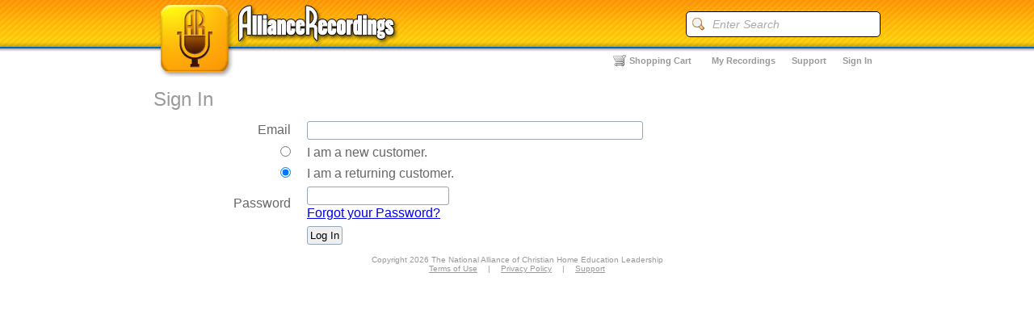

--- FILE ---
content_type: text/html;charset=UTF-8
request_url: https://www.alliancerecordings.com/customer/login.cfm?context=&referral=/index.cfm
body_size: 3674
content:
<!DOCTYPE html>
<html>
<head><script type="text/javascript">/* <![CDATA[ */_cf_loadingtexthtml="<img alt=' ' src='/cf_scripts/scripts/ajax/resources/cf/images/loading.gif'/>";
_cf_contextpath="";
_cf_ajaxscriptsrc="/cf_scripts/scripts/ajax";
_cf_jsonprefix='//';
_cf_websocket_port=8576;
_cf_flash_policy_port=1244;
_cf_clientid='FD61554AF439FE6C44487A01792C9E90';/* ]]> */</script><script type="text/javascript" src="/cf_scripts/scripts/ajax/messages/cfmessage.js"></script>
<script type="text/javascript" src="/cf_scripts/scripts/ajax/package/cfajax.js"></script>

<script type="text/javascript">/* <![CDATA[ */
	ColdFusion.Ajax.importTag('CFAJAXPROXY');
/* ]]> */</script>

<script type="text/javascript">/* <![CDATA[ */
	var _cf_ajax=ColdFusion.AjaxProxy.init('/cfc/ajax.cfc','ajaxProx');
	_cf_ajax.prototype.cart=function(recID) { return ColdFusion.AjaxProxy.invoke(this, "cart","68F592979871AD8ABFAAFA9B951F0C5DBBD4", {recID:recID});};
	_cf_ajax.prototype.prefetch=function() { return ColdFusion.AjaxProxy.invoke(this, "prefetch","68F592979871AD8ABFAAFA9B951F0C5DBBD4", {});};
	_cf_ajax.prototype.chkUsername=function(Username) { return ColdFusion.AjaxProxy.invoke(this, "chkUsername","68F592979871AD8ABFAAFA9B951F0C5DBBD4", {Username:Username});};
	_cf_ajax.prototype.coupon=function(aKey,code) { return ColdFusion.AjaxProxy.invoke(this, "coupon","68F592979871AD8ABFAAFA9B951F0C5DBBD4", {aKey:aKey,code:code});};
/* ]]> */</script>


<title>Sign In :: Alliance Recordings</title>
<link type="text/css" rel="stylesheet" href="/styles/sub.css" media="screen" />

<script type="text/javascript" src="/scripts/modernizr.js"></script>
<script type="text/javascript" src="/js/jquery-1-7-1.min.js"></script>

<script type="text/javascript" src="/scripts/lib/TabbedSearch.js"></script>
<script type="text/javascript">
$(document).ready(function() {
    var search = $('#tab-search').tabbedSearch({
        debug : true,
        tabValues : ['everything', 'speakers', 'topics', 'conferences'],
        defaultText : 'enter search term...'
    });
	
	var empty_val = 'Enter Search',
	    $search = $('form[name=main-search]'),
	    $input = $('input[name=search]', $search).focus(function(e) {
			if ($(this).val() == empty_val) {
				$(this).removeClass('empty');
				$(this).val('');
			}
		}).blur(function(e) {
			if ($(this).val() == '') {
				$(this).addClass('empty');
				$(this).val(empty_val);
			}
		});
});
</script>
</head>
<body>

<div id="subpage">
<div id="global-wrap">
    <div id="header">
        <div class="logo">
            <a href="/?context=" title="Home :: Alliance Recordings"><img src="/images/banner_logo.jpg" width="310" height="95" alt="Alliance Recordings" border="0" /></a>
        </div>
    	<div class="search">
        	<form name="main-search" action="/listing.cfm?context=search" method="post">
        	<div class="wrap">
            	<div class="icon"></div>
                <div class="search-box">
                	<input type="text" name="search" value="Enter Search" class="empty" />
                </div>
            </div>
            </form>
        </div>
        <div class="micro-nav">
        
        	<ul>
                <li class="login"><a href="/customer/login.cfm?context=&referral=/customer/login.cfm">Sign In</a></li>
                <li class="personalization"><a href="mailto:support@alliancerecordings.com">Support</a></li>
                <li class="personalization"><a href="/customer/myRecordings.cfm?context=">My Recordings</a></li>
            	<li class="cart"><a href="https://www.alliancerecordings.com/cart.cfm?context=">Shopping Cart</a></li>
            </ul>
        
        </div>
    </div>
    <div id="page-content">
        <div id="content-top">
            
        </div>
<script src="/scripts/jquery.validate.min.js"></script>
<script type="text/javascript">
$(document).ready(function() {
	// Set up form toggle
	var mode;
	$('input[name=new_customer]').click(function(e) {
		var $holder = $('div.advanced-form');
		if ($(this).val() == 'y') {
			// Show registration form
			$('div.new-customer', $holder).show();
			$('div.existing-customer', $holder).hide();
			mode = 'register';
		} else {
			// Show login form
			$('div.new-customer', $holder).hide();
			$('div.existing-customer', $holder).show();
			mode = 'login';
		}
	});


	$($('input[name=new_customer]').get(1)).click();
	//mode = 'login';



});
</script>
<style>
/* #field { margin-left: .5em; float: left; }
#field, label { float: left; font-family: Arial, Helvetica, sans-serif; font-size: small; }
br { clear: both; }
input { border: 1px solid black; margin-bottom: .5em;  } */
input.error { border: 1px solid red; }
label.error {
	background: url('images/unchecked.gif') no-repeat;
	padding-left: 16px;
	margin-left: .3em;
}
label.valid {
	background: url('images/checked.gif') no-repeat;
	display: block;
	width: 16px;
	height: 16px;
}
</style>


 <div id="content-top">
        </div>
        <div>
        	<div class="heading">
	            <h1>Sign In</h1>
            </div>
            <p class="error hidden"></p>
        	<form name="sign-in" id="sign-in" action="login.cfm?context=&referral=/index.cfm" method="post">
            
            <table border="0" cellpadding="0" cellspacing="0">
            	<tr>
                	<td class="label">Email</td>
                    <td class="value"><input name="email" id="email" type="text" size="50" value="" class="required email" data-required="true" data-label="Email" data-validation="email" /></td>
                </tr>
                
                <tr>
                	<td class="label"><input type="radio" name="new_customer" id="newCust" value="y" /></td>
                    <td class="value">I am a new customer.</td>
                </tr>
                <tr>
                	<td class="label"><input type="radio" name="new_customer" value="n" checked="checked" /></td>
                    <td class="value">I am a returning customer.</td>
                </tr>
                
            </table>
            <div class="advanced-form">
            	<div class="new-customer">
                	<table border="0" cellpadding="0" cellspacing="0">
                    <tr>
                			<td class="label">Confirm Email</td>
                    		<td class="value"><input type="text" id="confirmemail" name="confirmemail" size="50" class="required email" value="" data-required="true" data-label="Email" data-validation="email" /></td>
                	</tr>
                    <tr>
                        	<td class="label">First Name</td>
                            <td class="value"><input type="text" name="first" size="50" value="" class="required" data-required="true" data-label="First Name" /></td>
                        </tr>
                        <tr>
                        	<td class="label">Last Name</td>
                            <td class="value"><input type="text" name="last" size="50" value="" class="required" data-required="true" data-label="Last Name" /></td>
                        </tr>
                    	<tr>
                        	<td class="label">Address 1</td>
                            <td class="value"><input type="text" name="address1" size="50" value="" class="required" data-required="true" data-label="Address" /></td>
                        </tr>
                    	<tr>
                        	<td class="label">Address 2</td>
                            <td class="value"><input type="text" name="address2" size="50" value="" data-required="false" /></td>
                        </tr>
                    	<tr>
                        	<td class="label">City, State</td>
                            <td class="value"><input type="text" name="city" size="30" value="" class="required" data-required="true" data-label="City" />,
                            	<input type="text" name="state" size="4" maxlength="2" value="" class="required" data-required="true" data-label="State" />
                            </td>
                        </tr>
                    	<tr>
                        	<td class="label">Zip Code</td>
                            <td class="value"><input type="text" name="zip" value="" class="required" data-required="true" data-label="Zip" /></td>
                        </tr>
                        <tr>
                        	<td class="label">Phone Number</td>
                            <td class="value"><input type="text" name="phone" value="" data-required="true" class="required" maxlength="12" class="phoneUS"/> 123-456-7890</td>
                        </tr>
                        <tr>
                        	<td class="label">Password</td>
                            <td class="value"><input type="password" id="newpassword" name="newpassword" value="" class="required" data-required="true" data-label="Password" /></td>
                        </tr>
                        <tr>
                        	<td class="label">Confirm Password</td>
                            <td class="value"><input type="password" id="confirmpw" name="confirmpw" value="" class="required" data-required="true" data-label="Confirm Password" /></td>
                        </tr>
                    </table>
                </div>
                
                <div class="existing-customer hidden">
                	<table border="0" cellpadding="0" cellspacing="0">
                    	<tr>
                        	<td class="label">Password</td>
                            <td class="value"><input type="password" name="password" />
                            <div class="label"><a href="login.cfm?context=&referral=/index.cfm&forgot=">Forgot your Password?</a></div></td>
                        </tr>
                    </table>
                    
                </div>
                
                <table border="0" cellpadding="0" cellspacing="0">
                	<tr>
                    	<td class="label">&nbsp;</td>
                        <td class="value"><input type="submit" name="submit" value="Log In" /></td>
                    </tr>
                </table>
            </div>
            </form>
        </div>
    

<script>
		
$.validator.addMethod('checkEmail', function (value, element, param) {
    //Your Validation Here
	var isSucess = true;
	
	if(value == $('#confirmemail').val() && $('#newCust').prop('checked')) {
	
	$.ajax({
		  url: "/cfc/ajax.cfc",
		  dataType: 'json',
		  async: false,
		  data: {
			 method: 'chkUsername',
			 Username: value},	 
		  success: function(data) { 
			if(data == true) {
				isSucess = false;
			}
		  }
		})
	} 
	return isSucess;
}, 'Email address already exists. Please use another email.');

$("#sign-in").validate({
	onfocusout: function(element) {
           this.element(element);
        },
	rules: {
		email: {
			required: true,
			email: true,
			checkEmail: true
		},
		
	   confirmemail: {
		   equalTo: "#email"
		},
		newpassword: "required",
		confirmpw: {
		  equalTo: "#newpassword"
		}
	},
	messages: {
		email1: {
			required: 'Email address is required',
			email: 'Please enter a valid email address',
			remote: 'Email already used. Log in to your existing account.'
		},
		confirmemail: "Please enter the same email address as above.",
		name: "Please provide your name." ,
		confirmpw: "Please enter the same password as above."
	}
});
</script>
    <div id="footer">
		Copyright 2026 The National Alliance of Christian Home Education Leadership<br>
        <a href="#">Terms of Use</a> | <a href="#">Privacy Policy</a> | <a href="mailto:support@alliancerecordings.com">Support</a>
    </div>
</div>
</div>
</body> 